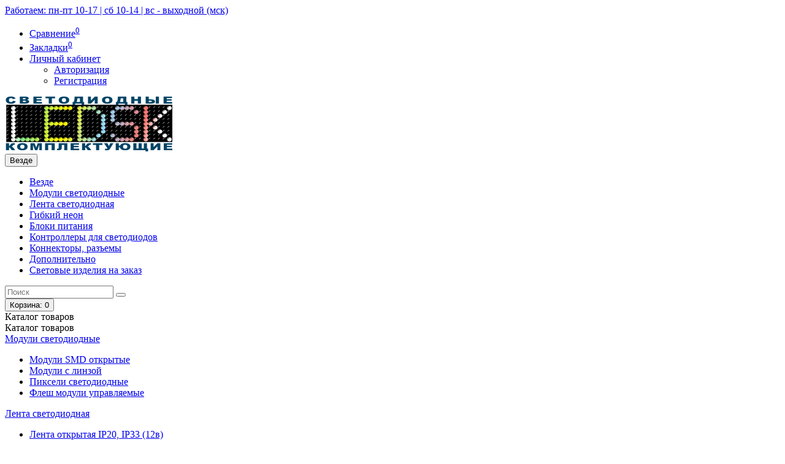

--- FILE ---
content_type: text/html; charset=utf-8
request_url: https://ledsk.ru/2-led-5050-35-mini-modul-smd-zelenyj
body_size: 15438
content:
<!DOCTYPE html>
<!--[if IE]><![endif]-->
<!--[if IE 8 ]><html dir="ltr" lang="ru" class="iexpl"><![endif]-->
<!--[if IE 9 ]><html dir="ltr" lang="ru" class="iexpl"><![endif]-->
<!--[if (gt IE 9)|!(IE)]><!-->
<html dir="ltr" lang="ru" class="product-product-69 opacity_minus">
<!--<![endif]-->
<head>
<meta charset="UTF-8" />
<meta name="viewport" content="width=device-width, initial-scale=1">
<meta http-equiv="X-UA-Compatible" content="IE=edge">
<title>Светодиодные модули SMD 5050*2 зеленые (35мм) купить</title>
<base href="https://ledsk.ru/" />
 
<meta name="description" content="Линейный диодный модуль для рекламы, яркий зеленый светодиодный модуль led 2*5050" />
 
 
<meta name="keywords" content= "светодиодный модуль" />
 
<meta property="og:title" content="Светодиодные модули SMD 5050*2 зеленые (35мм) купить" />
<meta property="og:type" content="website" />
<meta property="og:url" content="https://ledsk.ru/2-led-5050-35-mini-modul-smd-zelenyj" />
<meta property="og:image" content="https://ledsk.ru/image/catalog/led-logo.png" />
<meta property="og:site_name" content="Ledsk.ru" />
 
	<link href="catalog/view/javascript/bootstrap/css/bootstrap.min.css" rel="stylesheet" media="screen" />
	<link href="catalog/view/javascript/revolution/font-awesome/css/font-awesome.min.css" rel="stylesheet" type="text/css" />
	<link href="catalog/view/theme/revolution/stylesheet/stylesheet.css" rel="stylesheet">
	 
	<link href="catalog/view/javascript/revolution/nprogress.css" rel="stylesheet">
	 
	<link href="catalog/view/javascript/revolution/jasny-bootstrap.min.css" rel="stylesheet">
	<link href="catalog/view/javascript/revolution/magnific-popup.css" rel="stylesheet" media="screen" />
	<link href="catalog/view/javascript/revolution/owl-carousel/owl.carousel.css" type="text/css" rel="stylesheet" media="screen">
	 
	<link href="catalog/view/theme/revolution/stylesheet/stylesheet_change.css" rel="stylesheet">
 
 
<link href="catalog/view/javascript/revolution/cloud-zoom/cloud-zoom.css" type="text/css" rel="stylesheet" media="screen" />
 
<link href="catalog/view/javascript/jquery/magnific/magnific-popup.css" type="text/css" rel="stylesheet" media="screen" />
 
<link href="catalog/view/javascript/jquery/datetimepicker/bootstrap-datetimepicker.min.css" type="text/css" rel="stylesheet" media="screen" />
 
<link href="catalog/view/theme/default/stylesheet/sdek.css" type="text/css" rel="stylesheet" media="screen" />
 
<script src="catalog/view/javascript/jquery/jquery-2.1.1.min.js"></script>
<script src="catalog/view/javascript/jquery/owl-carousel/owl.carousel.min.js"></script>
 
<link href="https://ledsk.ru/2-led-5050-35-mini-modul-smd-zelenyj" rel="canonical" />
 
<link href="https://ledsk.ru/image/catalog/led-ico.png" rel="icon" />
 
 
<script src="catalog/view/javascript/revolution/cloud-zoom/cloud-zoom.1.0.2.js"></script>
 
<script src="catalog/view/javascript/jquery/magnific/jquery.magnific-popup.min.js"></script>
 
<script src="catalog/view/javascript/jquery/datetimepicker/moment/moment.min.js"></script>
 
<script src="catalog/view/javascript/jquery/datetimepicker/moment/moment-with-locales.min.js"></script>
 
<script src="catalog/view/javascript/jquery/datetimepicker/bootstrap-datetimepicker.min.js"></script>
 
<script src="catalog/view/javascript/boxberry.js"></script>
 
<script src="https://points.boxberry.de/js/boxberry.js"></script>
 
<script src="//api-maps.yandex.ru/2.1/?lang=ru_RU&ns=cdekymap"></script>
 
<script src="catalog/view/javascript/sdek.js"></script>
 
<script src="catalog/view/javascript/revolution/ajax_search.js"></script>
 
<script src="catalog/view/javascript/revolution/aim.js"></script>
 
<script src="catalog/view/javascript/revolution/amazoncategory.js"></script>
 
<script><!--
function max_height_div(div){var maxheight = 0;$(div).each(function(){$(this).removeAttr('style');if($(this).height() > maxheight){maxheight = $(this).height();}});$(div).height(maxheight);}
//--></script>
 
 
 

           
          <!-- Yandex.Metrica counters -->
                    <script type="text/javascript">
            window.dataLayer = window.dataLayer || [];
          </script>
          <script type="text/javascript">
            (function(m,e,t,r,i,k,a){m[i]=m[i]||function(){(m[i].a=m[i].a||[]).push(arguments)};
            m[i].l=1*new Date();k=e.createElement(t),a=e.getElementsByTagName(t)[0],k.async=1,k.src=r,a.parentNode.insertBefore(k,a)})
            (window, document, "script", "https://mc.yandex.ru/metrika/tag.js", "ym");

                        ym(297740644, "init", {
              clickmap:true,
              trackLinks:true,
              accurateTrackBounce:true,
              webvisor:true,
              ecommerce:"dataLayer",
              params: { __ym: {"ymCmsPlugin": { "cms": "opencart", "cmsVersion":"3.0", "pluginVersion":"1.1.8"}}}
            });
                      </script>
          <noscript>
            <div>
                            <img src="https://mc.yandex.ru/watch/297740644" style="position:absolute; left:-9999px;" alt="" />
                          </div>
          </noscript>
                    <!-- /Yandex.Metrica counters -->
                  
</head>
<body>
<div class="all_content_mmenu">
  
 
	<div itemscope itemtype="http://schema.org/Organization" style="display:none;">
		<meta itemprop="name" content="Ledsk.ru" />
		<link itemprop="url" href="https://ledsk.ru/2-led-5050-35-mini-modul-smd-zelenyj" />
		<link itemprop="logo" href="https://ledsk.ru/image/catalog/led-logo.png" />
		 
			<meta itemprop="description" content="Линейный диодный модуль для рекламы, яркий зеленый светодиодный модуль led 2*5050" />
		 
		 
		 
		<meta itemprop="email" content="info@ledsk.ru" />	
		 
	</div>
 
 
<div id="pagefader"></div>
 
<div id="pagefader2"></div>
 
 
<header>
	 
	<div id="top">
		<div class="container">
			 
			 
				 
				<div class="top-links hidden-xs verh nav pull-left text-center">
					 
					 
						 
							<a href="/article-kontakty">Работаем:  пн-пт 10-17 | сб 10-14 | вс - выходной (мск)</a>
						 
					 
					 
					<span class="foroppro" style="display:none;"></span>
				</div>
			 
			 
				<div class="top-links verh nav pull-right ">
					<ul class="list-inline">
						 
						 
						<li><a href="https://ledsk.ru/compare-products" class="dropdown-toggle"><span id="compare-total"><i class="fa fa-bar-chart"></i><span class="hidden-xs hidden-sm">Сравнение</span><sup>0</sup></span></a></li> 
						<li><a href="https://ledsk.ru/wishlist" class="dropdown-toggle"><span id="wishlist-total"><i class="fa fa-heart"></i><span class="hidden-xs hidden-sm">Закладки</span><sup>0</sup></span></a></li> 
						 
							<li class="dropdown "><a href="https://ledsk.ru/my_account" title="Личный кабинет" class="dropdown-toggle" data-toggle="dropdown"><i class="fa fa-user"></i> <span class="hidden-xs hidden-sm">Личный кабинет</span><i class="fa fa-chevron-down strdown"></i></a>
								<ul class="dropdown-menu dropdown-menu-right">
								 
									 
										<li><a href="javascript:void(0);" onclick="get_revpopup_login();">Авторизация</a></li>
									 
									<li><a href="https://ledsk.ru/index.php?route=account/simpleregister">Регистрация</a></li>
								 
								</ul>
							</li>
						 
					</ul>
				</div>
			 
		</div>
	</div>
	 
	<div id="top2">
	  <div class="container">
		<div class="row">
		<div class="col-xs-12 col-sm-6 col-md-3">
			<div id="logo">
			   
				 
				  <a href="https://ledsk.ru"><img src="https://ledsk.ru/image/catalog/led-logo.png" title="Ledsk.ru" alt="Ledsk.ru" class="img-responsive" /></a>
				 
			   
			</div>
		</div>
		 
		<div class="hidden-xs hidden-sm bigsearch  col-xs-12 col-sm-7 col-md-7 col-lg-7">
			 
				 
	<div class="search input-group">	
		<div class="change_category input-group-btn">
			<button type="button" class="change_category_button btn btn-default btn-lg dropdown-toggle" data-toggle="dropdown">
				        				<span class="category-name">Везде</span><i class="fa fa-chevron-down"></i>
			</button>
			<ul class="dropdown-menu catsearch">
				<li><a href="#" onclick="return false;" class="0">Везде</a></li>
				 
				<li><a href="#" onclick="return false;" class="20">Модули светодиодные</a></li>
				 
				<li><a href="#" onclick="return false;" class="18">Лента светодиодная</a></li>
				 
				<li><a href="#" onclick="return false;" class="74">Гибкий неон</a></li>
				 
				<li><a href="#" onclick="return false;" class="17">Блоки питания</a></li>
				 
				<li><a href="#" onclick="return false;" class="25">Контроллеры для светодиодов</a></li>
				 
				<li><a href="#" onclick="return false;" class="67">Коннекторы, разъемы</a></li>
				 
				<li><a href="#" onclick="return false;" class="34">Дополнительно</a></li>
				 
				<li><a href="#" onclick="return false;" class="72">Световые изделия на заказ</a></li>
				 
			</ul>
			<input class="selected_category" type="hidden" name="category_id" value="0" />
		</div>
		<input type="text" name="search" value="" placeholder="Поиск" class="form-control input-lg" />
		<span class="search_button input-group-btn">
			<button type="button" class="search-button btn btn-default btn-lg search_button">
				<i class="fa fa-search"></i>
			</button>
		</span>
	</div>
	<script><!--
	$('.search a').click(function(){
		$(".selected_category").val($(this).attr('class'));
		$('.change_category_button').html('<span class="category-name">' + $(this).html() + '</span><i class="fa fa-chevron-down"></i>');
	});
	//--></script>
 
			 
		</div>
		 
		 
		 
			 
			<div class="cartintop2 col-sm-2 col-md-2 hidden-xs hidden-sm">
				<div id="cart" class="btn-group show-on-hover w100 ">
	 
		<button class="cart" onclick="get_revpopup_cart('', 'show_cart', '');">
			<span id="cart-total"><i class="fa fa-shopping-basket"></i><span class="hidden-xs hidden-md">Корзина</span>: 0</span>
		</button>
	 
	 
</div>
<script><!--
 
function masked(element, status) {
	if (status == true) {
		$('<div/>')
		.attr({ 'class':'masked' })
		.prependTo(element);
		$('<div class="masked_loading" />').insertAfter($('.masked'));
	} else {
		$('.masked').remove();
		$('.masked_loading').remove();
	}
}
function cart_update() {
return;
}
function update_cart_manual(val, product_id, minimumvalue, maximumvalue) {
	val.value = val.value.replace(/[^\d,]/g, '');
	input_val = $('#cart input.plus-minus.cartid_'+product_id);
	quantity = parseInt(input_val.val());
	if (quantity <= minimumvalue) {
		input_val.val(minimumvalue);
		return;
	}
	 
		if (quantity > maximumvalue) {
			input_val.val(maximumvalue);
			return;
		}
	 
	cart.update(product_id, input_val.val());
	cart_update();
}
function validate_pole_cart(val, product_id, znak, minimumvalue, maximumvalue) {
	val.value = val.value.replace(/[^\d,]/g, '');
	if (val.value == '') val.value = minimumvalue;
	input_val = $('#cart input.plus-minus.cartid_'+product_id);
	quantity = parseInt(input_val.val());
	 
		if (znak=='+' && input_val.val() < maximumvalue) input_val.val(quantity+1);
		else if (znak=='-' && input_val.val() > minimumvalue) input_val.val(quantity-1);
		else if (znak=='=' && input_val.val() < maximumvalue && input_val.val() < maximumvalue) input_val.val(input_val.val());
		if (quantity < 1 || quantity < minimumvalue) {
			input_val.val(minimumvalue);
			val.value = minimumvalue;
		} else if (quantity > maximumvalue) {
			input_val.val(maximumvalue);
			val.value = maximumvalue;
		}
	 
	cart.update(product_id, input_val.val());
	cart_update();
}
//--></script> 
			</div>
			 
				 
		</div>
	  </div>
	</div>  
	 
	<div id="top3" class="clearfix ">
		<div class="container">
			<div class="row image_in_ico_row">
				 
				<div class="col-xs-6 col-md-3">
					<div id="menu2_button" >
<div class="box-heading hidden-md hidden-lg" data-toggle="offcanvas" data-target=".navmenu.mobcats" data-canvas="body"><i class="fa fa-bars"></i>Каталог<span class="hidden-xs"> товаров</span><span class="icorightmenu"><i class="fa fa-chevron-down"></i></span></div>
 
<div class="box-heading hidden-xs hidden-sm" onclick="return false;"><i class="fa fa-bars"></i>Каталог<span class="hidden-xs"> товаров</span><span class="icorightmenu"><i class="fa fa-chevron-down"></i></span></div>
<div class="box-content am hidden-xs hidden-sm">
<div id="menu2" >
<div class="podmenu2"></div>
<div class="catalog_list catalog_list_popup catalog_as_popup">
 
 
	 
		<div class="revlevel_1 hasChildren closed menu2categories">
			 
				<div class="title with-child">
				<a href="https://ledsk.ru/moduli-svetodiodnye">
				 <i class="am_category_icon fa none hidden"></i> Модули светодиодные 
				<span class="arrow-btn"><i class="fa fa-angle-right"></i></span>
				</a>
				</div>
			 
				
			<div class="childrenList">
									  				 
				<div class="child-box box-col-1">
				 
					<ul class="ul_block20 col-1">
					 
						<li class="glavli"><a href="https://ledsk.ru/moduli-svetodiodnye/modul-smd-otkrytyj"> <i class="am_category_icon fa none hidden"></i> Модули SMD открытые</a>
							 
						</li>
					 
						<li class="glavli"><a href="https://ledsk.ru/moduli-svetodiodnye/modul-s-linzoj"> <i class="am_category_icon fa none hidden"></i> Модули с линзой</a>
							 
						</li>
					 
						<li class="glavli"><a href="https://ledsk.ru/moduli-svetodiodnye/piksel-svetodiodnyj"> <i class="am_category_icon fa none hidden"></i> Пиксели светодиодные</a>
							 
						</li>
					 
						<li class="glavli"><a href="https://ledsk.ru/moduli-svetodiodnye/flesh-moduli-svetodiodnye"> <i class="am_category_icon fa none hidden"></i> Флеш модули управляемые</a>
							 
						</li>
					 	 
					</ul>
				  
				 
				</div>
			</div>
			  
		</div>		
	 
		<div class="revlevel_1 hasChildren closed menu2categories">
			 
				<div class="title with-child">
				<a href="https://ledsk.ru/lenta-svetodiodnaya">
				 <i class="am_category_icon fa none hidden"></i> Лента светодиодная 
				<span class="arrow-btn"><i class="fa fa-angle-right"></i></span>
				</a>
				</div>
			 
				
			<div class="childrenList">
									  				 
				<div class="child-box box-col-1">
				 
					<ul class="ul_block18 col-1">
					 
						<li class="glavli"><a href="https://ledsk.ru/lenta-svetodiodnaya/lenta-otkrytaya-ip20-ip33-12v"> <i class="am_category_icon fa none hidden"></i> Лента открытая IP20, IP33 (12в)</a>
							 
						</li>
					 
						<li class="glavli"><a href="https://ledsk.ru/lenta-svetodiodnaya/lenta-germetichnaya-ip65-ip68-12v"> <i class="am_category_icon fa none hidden"></i> Лента герметичная IP65, IP66, IP68 (12в)</a>
							 
						</li>
					 
						<li class="glavli"><a href="https://ledsk.ru/lenta-svetodiodnaya/lenta-svetodiodnaya-220v-aksessuary"> <i class="am_category_icon fa none hidden"></i> Лента светодиодная 220в, аксессуары</a>
							 
						</li>
					 	 
					</ul>
				  
				 
				</div>
			</div>
			  
		</div>		
	 
		<div class="revlevel_1 hasChildren closed menu2categories">
			 
				<div class="title">
				<a href="https://ledsk.ru/gibkij-neon"> <i class="am_category_icon fa none hidden"></i> Гибкий неон</a>
				</div>
			 
			  
		</div>		
	 
		<div class="revlevel_1 hasChildren closed menu2categories">
			 
				<div class="title with-child">
				<a href="https://ledsk.ru/bloki-pitaniya">
				 <i class="am_category_icon fa none hidden"></i> Блоки питания 
				<span class="arrow-btn"><i class="fa fa-angle-right"></i></span>
				</a>
				</div>
			 
				
			<div class="childrenList">
									  				 
				<div class="child-box box-col-1">
				 
					<ul class="ul_block17 col-1">
					 
						<li class="glavli"><a href="https://ledsk.ru/bloki-pitaniya/blok-pitaniya-12-volt-ip20"> <i class="am_category_icon fa none hidden"></i> Блок питания 12 вольт (IP20)</a>
							 
						</li>
					 
						<li class="glavli"><a href="https://ledsk.ru/bloki-pitaniya/blok-pitaniya-12-volt-ip44-ip68"> <i class="am_category_icon fa none hidden"></i> Блок питания 12 вольт (IP44-IP68)</a>
							 
						</li>
					 
						<li class="glavli"><a href="https://ledsk.ru/bloki-pitaniya/blok-pitaniya-24-volt-ip20"> <i class="am_category_icon fa none hidden"></i> Блок питания 24 вольт (IP20)</a>
							 
						</li>
					 
						<li class="glavli"><a href="https://ledsk.ru/bloki-pitaniya/blok-pitaniya-5-volt-ip20"> <i class="am_category_icon fa none hidden"></i> Блок питания 5 вольт (IP20)</a>
							 
						</li>
					 
						<li class="glavli"><a href="https://ledsk.ru/bloki-pitaniya/blok-pitaniya-5-volt-ip44-ip68"> <i class="am_category_icon fa none hidden"></i> Блок питания 5 вольт (IP44-IP68)</a>
							 
						</li>
					 	 
					</ul>
				  
				 
				</div>
			</div>
			  
		</div>		
	 
		<div class="revlevel_1 hasChildren closed menu2categories">
			 
				<div class="title with-child">
				<a href="https://ledsk.ru/kontrollery-dlya-svetodiodov">
				 <i class="am_category_icon fa none hidden"></i> Контроллеры для светодиодов 
				<span class="arrow-btn"><i class="fa fa-angle-right"></i></span>
				</a>
				</div>
			 
				
			<div class="childrenList">
									  				 
				<div class="child-box box-col-1">
				 
					<ul class="ul_block25 col-1">
					 
						<li class="glavli"><a href="https://ledsk.ru/kontrollery-dlya-svetodiodov/rgb-kontroller-usilitel-5-24v"> <i class="am_category_icon fa none hidden"></i> RGB контроллер, усилитель (5-24в)</a>
							 
						</li>
					 
						<li class="glavli"><a href="https://ledsk.ru/kontrollery-dlya-svetodiodov/spi-dmx-512-kontroller-5-24v"> <i class="am_category_icon fa none hidden"></i> SPI, DMX-512 контроллер (5-24в)</a>
							 
						</li>
					 
						<li class="glavli"><a href="https://ledsk.ru/kontrollery-dlya-svetodiodov/odnokanalnyj-kontroller-5-24v"> <i class="am_category_icon fa none hidden"></i> Одноканальный контроллер (5-24в)</a>
							 
						</li>
					 
						<li class="glavli"><a href="https://ledsk.ru/kontrollery-dlya-svetodiodov/kontroller-220v"> <i class="am_category_icon fa none hidden"></i> Контроллер 220в</a>
							 
						</li>
					 	 
					</ul>
				  
				 
				</div>
			</div>
			  
		</div>		
	 
		<div class="revlevel_1 hasChildren closed menu2categories">
			 
				<div class="title">
				<a href="https://ledsk.ru/konnektory-razemy-5-24v"> <i class="am_category_icon fa none hidden"></i> Коннекторы, разъемы</a>
				</div>
			 
			  
		</div>		
	 
		<div class="revlevel_1 hasChildren closed menu2categories">
			 
				<div class="title with-child">
				<a href="https://ledsk.ru/dopolnitelno">
				 <i class="am_category_icon fa none hidden"></i> Дополнительно 
				<span class="arrow-btn"><i class="fa fa-angle-right"></i></span>
				</a>
				</div>
			 
				
			<div class="childrenList">
									  				 
				<div class="child-box box-col-1">
				 
					<ul class="ul_block34 col-1">
					 
						<li class="glavli"><a href="https://ledsk.ru/dopolnitelno/instrumenty"> <i class="am_category_icon fa none hidden"></i> Инструменты</a>
							 
						</li>
					 
						<li class="glavli"><a href="https://ledsk.ru/dopolnitelno/klej-ochistiteli"> <i class="am_category_icon fa none hidden"></i> Клей, очистители</a>
							 
						</li>
					 
						<li class="glavli"><a href="https://ledsk.ru/dopolnitelno/montazhnyye-i-krepezhnyye-materialy"> <i class="am_category_icon fa none hidden"></i> Монтажные и крепежные материалы</a>
							 
						</li>
					 
						<li class="glavli"><a href="https://ledsk.ru/dopolnitelno/plenka-dlya-applikacii"> <i class="am_category_icon fa none hidden"></i> Пленка для аппликации</a>
							 
						</li>
					 
						<li class="glavli"><a href="https://ledsk.ru/dopolnitelno/plenka-svetootrazhayushchaya"> <i class="am_category_icon fa none hidden"></i> Пленка световозвращающая</a>
							 
						</li>
					 
						<li class="glavli"><a href="https://ledsk.ru/dopolnitelno/plenka-montazhnaya"> <i class="am_category_icon fa none hidden"></i> Пленка монтажная</a>
							 
						</li>
					 	 
					</ul>
				  
				 
				</div>
			</div>
			  
		</div>		
	 
		<div class="revlevel_1 hasChildren closed menu2categories">
			 
				<div class="title">
				<a href="https://ledsk.ru/svetovye-izdeliya-na-zakaz"> <i class="am_category_icon fa none hidden"></i> Световые изделия на заказ</a>
				</div>
			 
			  
		</div>		
	  
  
 
 
 
</div>
</div>
</div>
 
</div>
 
<script><!--
var defaults = {
	columns: 4,
	classname: 'column',
	min: 1
};
$.fn.autocolumnlist = function(params){        
	var options = $.extend({}, defaults, params);        
	return this.each(function() {        
		var els = $(this).find('li.glavli');
		var dimension = els.size();
		if (dimension > 0) {
			var elCol = Math.ceil(dimension/options.columns);
			if (elCol < options.min) {
				elCol = options.min;
			}
			var start = 0;
			var end = elCol;
			for (i=0; i<options.columns; i++) {
				if ((i + 1) == options.columns) {
					els.slice(start, end).wrapAll('<div class="'+options.classname+' last" />');
				} else {
						els.slice(start, end).wrapAll('<div class="'+options.classname+'" />');
				}
				start = start+elCol;
				end = end+elCol;
			}
	   }
	});
};
 
 
 
	function autocol_cats(cat_id, cat_col) {
		$('.ul_block'+cat_id).autocolumnlist({  
			columns: cat_col,
			min: 1
		});
	}
	 
		autocol_cats(20, 1);
	 
		autocol_cats(18, 1);
	 
		autocol_cats(74, 1);
	 
		autocol_cats(17, 1);
	 
		autocol_cats(25, 1);
	 
		autocol_cats(67, 1);
	 
		autocol_cats(34, 1);
	 
		autocol_cats(72, 1);
	 
 
 
 
 
 
 
 
//--></script>
  
				</div>
				 
				<div class="top-links nav norazmivcont hidden-xs hidden-sm col-md-9">
					<ul class="list-inline">
						 
						 
					</ul>
					 
					 
				</div>
				 
				 
				<div class="col-xs-6 hidden-md hidden-lg">
					<div id="cart" class="btn-group show-on-hover w100 ">
	 
		<button class="cart" onclick="get_revpopup_cart('', 'show_cart', '');">
			<span id="cart-total"><i class="fa fa-shopping-basket"></i><span class="hidden-xs hidden-md">Корзина</span>: 0</span>
		</button>
	 
	 
</div>
<script><!--
 
function masked(element, status) {
	if (status == true) {
		$('<div/>')
		.attr({ 'class':'masked' })
		.prependTo(element);
		$('<div class="masked_loading" />').insertAfter($('.masked'));
	} else {
		$('.masked').remove();
		$('.masked_loading').remove();
	}
}
function cart_update() {
return;
}
function update_cart_manual(val, product_id, minimumvalue, maximumvalue) {
	val.value = val.value.replace(/[^\d,]/g, '');
	input_val = $('#cart input.plus-minus.cartid_'+product_id);
	quantity = parseInt(input_val.val());
	if (quantity <= minimumvalue) {
		input_val.val(minimumvalue);
		return;
	}
	 
		if (quantity > maximumvalue) {
			input_val.val(maximumvalue);
			return;
		}
	 
	cart.update(product_id, input_val.val());
	cart_update();
}
function validate_pole_cart(val, product_id, znak, minimumvalue, maximumvalue) {
	val.value = val.value.replace(/[^\d,]/g, '');
	if (val.value == '') val.value = minimumvalue;
	input_val = $('#cart input.plus-minus.cartid_'+product_id);
	quantity = parseInt(input_val.val());
	 
		if (znak=='+' && input_val.val() < maximumvalue) input_val.val(quantity+1);
		else if (znak=='-' && input_val.val() > minimumvalue) input_val.val(quantity-1);
		else if (znak=='=' && input_val.val() < maximumvalue && input_val.val() < maximumvalue) input_val.val(input_val.val());
		if (quantity < 1 || quantity < minimumvalue) {
			input_val.val(minimumvalue);
			val.value = minimumvalue;
		} else if (quantity > maximumvalue) {
			input_val.val(maximumvalue);
			val.value = maximumvalue;
		}
	 
	cart.update(product_id, input_val.val());
	cart_update();
}
//--></script> 
				</div>		
			</div>
		</div>
	</div>
</header>
 
<div id="all_document">
 
<section class="main-content"> 
<div class="container">
<div itemscope itemtype="http://schema.org/BreadcrumbList" style="display:none;">
  
<div itemprop="itemListElement" itemscope itemtype="http://schema.org/ListItem">
<link itemprop="item" href="https://ledsk.ru">
<meta itemprop="name" content="Главная" />
<meta itemprop="position" content="1" />
</div>
  
<div itemprop="itemListElement" itemscope itemtype="http://schema.org/ListItem">
<link itemprop="item" href="https://ledsk.ru/moduli-svetodiodnye">
<meta itemprop="name" content="Модули светодиодные" />
<meta itemprop="position" content="2" />
</div>
  
<div itemprop="itemListElement" itemscope itemtype="http://schema.org/ListItem">
<link itemprop="item" href="https://ledsk.ru/moduli-svetodiodnye/modul-smd-otkrytyj">
<meta itemprop="name" content="Модули SMD открытые" />
<meta itemprop="position" content="3" />
</div>
  
<div itemprop="itemListElement" itemscope itemtype="http://schema.org/ListItem">
<link itemprop="item" href="https://ledsk.ru/2-led-5050-35-mini-modul-smd-zelenyj">
<meta itemprop="name" content="2 led 5050-35 мини модуль SMD зеленый" />
<meta itemprop="position" content="4" />
</div>
  
</div>
<ul class="breadcrumb"><li class="br_ellipses" style="display: none;">...</li>
 
<li><a href="https://ledsk.ru">Главная</a></li> 
 
<li><a href="https://ledsk.ru/moduli-svetodiodnye">Модули светодиодные</a></li> 
 
<li><a href="https://ledsk.ru/moduli-svetodiodnye/modul-smd-otkrytyj">Модули SMD открытые</a></li> 
 
 
 
 
<li><span class="inbreadcrumb">Светодиодный мини модуль зеленый 2*5050 SMD</span></li>
 
</ul>
  <div class="row"> 
     
           
    <div id="content" class="col-sm-12"> 
      <div class="row" itemscope itemtype="http://schema.org/Product">
		<meta itemprop="name" content="Светодиодный мини модуль зеленый 2*5050 SMD" />
		<meta itemprop="category" content="0" />
         
         
         
        <div class="col-sm-12 col-md-5 product_informationss">
			 
				<div class="thumbnails">
				 
					<div class="main_img_box">
					 
						<div id="imageWrap" class="image">
							<a class="main-image" id='zoom1' href="https://ledsk.ru/image/cache/catalog/led/modul/2led-5050-35-g-600x450.jpg" title="Светодиодный мини модуль зеленый 2*5050 SMD"><img id="mainImage" class="img-responsive" src="https://ledsk.ru/image/cache/catalog/led/modul/2led-5050-35-g-400x300.jpg" title="Светодиодный мини модуль зеленый 2*5050 SMD" alt="Светодиодный мини модуль зеленый 2*5050 SMD" itemprop="image" />
								 
									<div class="stiker_panel">
										 
											 
												 
											 
										 
										 
										 
										 
										 
										 
										 
										 
										 
									</div>
								 
							</a>
						</div>
					 
					</div>
				 
				 
				</div>
			 
        </div>
		 
         
         
        <div class="col-sm-12 col-md-7 product_informationss">
			 
				<span class="pr_h1_block"><h1 class="inbreadcrumb">Светодиодный мини модуль зеленый 2*5050 SMD</h1></span>
			 
			<meta itemprop="mpn" content="01282">
			 
			 
            <ul class="list-unstyled">
			 
			 
				 
					<li class="dotted-line"><div class="dotted-line_left"><span class="dotted-line_title">Производитель:</span><div class="dotted-line_line"></div></div><div class="dotted-line_right"><a href="https://ledsk.ru/nobrand"><span itemprop="brand">NoBrand</span></a></div></li>
				 
			 
			 
				 
					<li class="dotted-line"><div class="dotted-line_left"><span class="dotted-line_title">Код товара:</span><div class="dotted-line_line"></div></div><div class="dotted-line_right"><span class="pr_model" itemprop="model">01282</span></div></li>
				 
			 
			 
			 
				<li class="hidden pr_quantity">39</li>
			 
			 
			 
			 
			
			 
				 
						 
								  
								<li class="dotted-line" itemprop="additionalProperty" itemscope itemtype="http://schema.org/PropertyValue"><div class="dotted-line_left"><span class="dotted-line_title" itemprop="name">Цвет свечения:</span><div class="dotted-line_line"></div></div><div class="dotted-line_right" itemprop="value">зеленый</div></li>
							 
						 
								  
								<li class="dotted-line" itemprop="additionalProperty" itemscope itemtype="http://schema.org/PropertyValue"><div class="dotted-line_left"><span class="dotted-line_title" itemprop="name">Тип светодиодов:</span><div class="dotted-line_line"></div></div><div class="dotted-line_right" itemprop="value">SMD 5050</div></li>
							 
						 
								  
								<li class="dotted-line" itemprop="additionalProperty" itemscope itemtype="http://schema.org/PropertyValue"><div class="dotted-line_left"><span class="dotted-line_title" itemprop="name">Мощность, Вт:</span><div class="dotted-line_line"></div></div><div class="dotted-line_right" itemprop="value">0.44</div></li>
							 
						 
								  
								<li class="dotted-line" itemprop="additionalProperty" itemscope itemtype="http://schema.org/PropertyValue"><div class="dotted-line_left"><span class="dotted-line_title" itemprop="name">Степень защиты IP:</span><div class="dotted-line_line"></div></div><div class="dotted-line_right" itemprop="value">IP65</div></li>
							 
						 
								  
								<li class="dotted-line" itemprop="additionalProperty" itemscope itemtype="http://schema.org/PropertyValue"><div class="dotted-line_left"><span class="dotted-line_title" itemprop="name">Количество светодиодов, шт:</span><div class="dotted-line_line"></div></div><div class="dotted-line_right" itemprop="value">2</div></li>
							 
						 
								  
								<li class="dotted-line" itemprop="additionalProperty" itemscope itemtype="http://schema.org/PropertyValue"><div class="dotted-line_left"><span class="dotted-line_title" itemprop="name">Длина модуля, мм:</span><div class="dotted-line_line"></div></div><div class="dotted-line_right" itemprop="value">35</div></li>
							 
						 
								  
								<li class="dotted-line" itemprop="additionalProperty" itemscope itemtype="http://schema.org/PropertyValue"><div class="dotted-line_left"><span class="dotted-line_title" itemprop="name">Макс. шаг установки, мм:</span><div class="dotted-line_line"></div></div><div class="dotted-line_right" itemprop="value">150</div></li>
							 
						 
								  
								<li class="dotted-line" itemprop="additionalProperty" itemscope itemtype="http://schema.org/PropertyValue"><div class="dotted-line_left"><span class="dotted-line_title" itemprop="name">Угол свечения, град:</span><div class="dotted-line_line"></div></div><div class="dotted-line_right" itemprop="value">120</div></li>
							 
						 
								  
								<li class="dotted-line" itemprop="additionalProperty" itemscope itemtype="http://schema.org/PropertyValue"><div class="dotted-line_left"><span class="dotted-line_title" itemprop="name">Рабочее напряжение, В:</span><div class="dotted-line_line"></div></div><div class="dotted-line_right" itemprop="value">12</div></li>
							 
						 
								  
								<li class="dotted-line" itemprop="additionalProperty" itemscope itemtype="http://schema.org/PropertyValue"><div class="dotted-line_left"><span class="dotted-line_title" itemprop="name">Страна производства:</span><div class="dotted-line_line"></div></div><div class="dotted-line_right" itemprop="value">Китай</div></li>
							 
						 
								  
								<li class="dotted-line" itemprop="additionalProperty" itemscope itemtype="http://schema.org/PropertyValue"><div class="dotted-line_left"><span class="dotted-line_title" itemprop="name">Тип:</span><div class="dotted-line_line"></div></div><div class="dotted-line_right" itemprop="value">светодиодный модуль</div></li>
							 
						 
				 
			 
            </ul>
			 
		    <div class="well well-sm product-info product_informationss">
			             
			 
             
            <div class="form-group">
				 
				 
				  <div class="list-unstyled" itemprop="offers" itemscope itemtype="http://schema.org/Offer">
					<link itemprop="url" href="https://ledsk.ru/2-led-5050-35-mini-modul-smd-zelenyj">
					 
						<meta itemprop="priceValidUntil" content="2026-03-02">
										<span class="prq_title hidden-xs">Стоимость:</span>
					 
					<span class="update_price">18.00 ₽</span>
					<span class="update_special dnone"></span>
					<meta itemprop="price" content="18">
					 
					 
					<link itemprop="availability" href="http://schema.org/InStock" />
					<meta itemprop="priceCurrency" content="RUB">
				  </div>
				 
				 
				<div class="nalich">
						
					 
						<span class="text-success bg-success"><i class="fa fa-check" aria-hidden="true"></i> Есть в наличии</span> 
					 
				</div>
			</div>
			 
			 
			 
			 
				 
					<div class="form-group pokupka">
						 
							 
								<div class="pop_left">
									<label class="control-label prq_title hidden-xs">Количество:</label>
									<div class="number">
										<div class="frame-change-count">
											<div class="btn-plus">
												<button type="button" onclick="validate_pole(this,69,'+',1,39);">+</button>
											</div>
											<div class="btn-minus">
												<button type="button" onclick="validate_pole(this,69,'-',1,39);">-</button>
											</div>
										</div>
										<input type="text" name="quantity" class="plus-minus" disabled value="1" onchange="validate_pole(this,69,'=',1,39);" onkeyup="validate_pole(this,69,'=',1,39);">
									</div>
									<button type="button" id="button-cart" onclick="get_revpopup_cart(69,'product',get_revpopup_cart_quantity('69'));" data-loading-text="Загрузка..." class="btn btn-primary btn-lg"><i class="fa fa-shopping-basket"></i>Купить</button>
								</div>
							 
						 
						 
							<div class="pop_right ">
							 
								<a class="pop_ico" onclick="get_revpopup_purchase('69');"><i class='fa fa-border fa-gavel'></i><span class="hidden-xs hidden-md">Купить в 1 клик</span></a>
							 
							 
								<a class=" wishlist pjid_69" data-toggle="tooltip" onclick="wishlist.add('69');" title="В закладки"><i class="fa fa-border fa-heart"></i></a>
							 
							 
								<a class=" compare pjid_69" data-toggle="tooltip" onclick="compare.add('69', 'Модули светодиодные');" title="В сравнение"><i class="fa fa-border fa-bar-chart-o"></i></a>
							 
							</div>
						 
						 
					</div>
				 
			 
			</div>
			 
        </div>
		<div style="height: 20px; width: 100%; clear: both;"></div>
		<div class="col-sm-12 mb20">
		 
			<ul class="nav nav-tabs">
				 
				<li class="active"><a href="#tab-description" data-toggle="tab">Описание</a></li>
				 
				 
				 
				 
				<li><a href="#tab-answers" data-toggle="tab">Вопрос - Ответ <sup>0</sup></a></li>
				 
				 
				 
				 
			</ul>		  
			<div class="tab-content">
				<div class="tab-pane active" id="tab-description" itemprop="description"><p>Мини светодиодный модуль зеленого свечения для установки в изделия с ограниченным объемом. Двухсторонняя клейкая лента с обратной стороны. Габариты 35х10х8мм, 25шт цепочка. Гарантия 2 года.</p></div>
				 
				 

						
				 
				 
					<div class="tab-pane" id="tab-answers">
						<div id="answers">
							 
							<p>Пока не было вопросов.</p>
							 
						</div>
						<div class="form-group required mb0 mt12">
							<div class="well well-sm otz">
								<div class="text-right">
									<a class="btn btn-primary" id="open-answers-box"><i class="fa fa-comment-o" aria-hidden="true"></i>Задать вопрос</a>
								</div>						
								<div class="row" id="post-answers-box" style="display:none;">
									<div class="col-md-12">
										<form class="form-answers form-horizontal">
											<div class="form-group required">
												<label class="col-sm-2 control-label" for="input-name-2">Имя</label>
												<div class="col-sm-10">
													<input type="text" name="name_answer" value="" id="input-name-2" class="form-control" />
												</div>
											</div>
											<div class="form-group required">
												<label class="col-sm-2 control-label" for="input-answer">Вопрос</label>
												<div class="col-sm-10">
													<textarea name="text_answer" rows="5" id="input-answer" class="form-control"></textarea>
												</div>
											</div>
											 
											<div class="pull-right text-right">
												<a class="btn btn-default" href="#" id="close-answers-box" style="display:none; margin-right: 10px;">Отмена</a>
												<button type="button" id="button-answers" data-loading-text="Загрузка..." class="btn btn-danger">Отправить</button>
											</div>					
										</form>
									</div>
								</div>
							</div>
							<script><!--
							$('#open-answers-box').click(function(e) {
							$('#post-answers-box').slideDown(400, function() {
							$('#new-answers').trigger('autosize.resize');
							$('#new-answers').focus();
							});
							$('#open-answers-box').fadeOut(100);
							$('#close-answers-box').show();
							});

							$('#close-answers-box').click(function(e) {
							e.preventDefault();
							$('#post-answers-box').slideUp(300, function() {
							$('#new-answers').focus();
							$('#open-answers-box').fadeIn(100);
							});
							$('#close-answers-box').hide();
							});
							//--></script>
						</div>
					</div>
				 
				 
			</div>
		 
		  

		</div>
      </div>  
       
	 
		</div>

	 

    </div>
</div>
<script><!--
 
 
$(document).ready(function(){
	$('.nav.nav-tabs li:first-child a').tab('show');
});
var owl = $("#owl-images");
owl.owlCarousel({
  responsiveBaseWidth: '.container',
  itemsCustom: [[0, 2], [448, 3], [650, 3], [750, 3], [970, 4]],
  navigation : true,
  navigationText: ['<i class="fa fa-chevron-left fa-5x"></i>', '<i class="fa fa-chevron-right fa-5x"></i>'],
  pagination: false
}); 

$('select[name=\'recurring_id\'], input[name="quantity"]').change(function(){
	$.ajax({
		url: 'index.php?route=product/product/getRecurringDescription',
		type: 'post',
		data: $('input[name=\'product_id\'], input[name=\'quantity\'], select[name=\'recurring_id\']'),
		dataType: 'json',
		beforeSend: function() {
			$('#recurring-description').html('');
		},
		success: function(json) {
			$('.alert, .text-danger').remove();

			if (json['success']) {
				$('#recurring-description').html(json['success']);
			}
		}
	});
});

$('.date').datetimepicker({
	pickTime: false
});

$('.datetime').datetimepicker({
	pickDate: true,
	pickTime: true
});

$('.time').datetimepicker({
	pickDate: false
});

$('button[id^=\'button-upload\']').on('click', function() {
	var node = this;

	$('#form-upload').remove();

	$('body').prepend('<form enctype="multipart/form-data" id="form-upload" style="display: none;"><input type="file" name="file" /></form>');

	$('#form-upload input[name=\'file\']').trigger('click');

	if (typeof timer != 'undefined') {
    	clearInterval(timer);
	}

	timer = setInterval(function() {
		if ($('#form-upload input[name=\'file\']').val() != '') {
			clearInterval(timer);

			$.ajax({
				url: 'index.php?route=tool/upload',
				type: 'post',
				dataType: 'json',
				data: new FormData($('#form-upload')[0]),
				cache: false,
				contentType: false,
				processData: false,
				beforeSend: function() {
					$(node).button('loading');
				},
				complete: function() {
					$(node).button('reset');
				},
				success: function(json) {
					$('.text-danger').remove();

					if (json['error']) {
						$(node).parent().find('input').after('<div class="text-danger">' + json['error'] + '</div>');
					}

					if (json['success']) {
						alert(json['success']);

						$(node).parent().find('input').attr('value', json['code']);
					}
				},
				error: function(xhr, ajaxOptions, thrownError) {
					alert(thrownError + "\r\n" + xhr.statusText + "\r\n" + xhr.responseText);
				}
			});
		}
	}, 500);
});

$('#review').delegate('.pagination a', 'click', function(e) {
    e.preventDefault();

    $('#review').fadeOut('slow');

    $('#review').load(this.href);

    $('#review').fadeIn('slow');
});

$('#review').load('index.php?route=product/product/review&product_id=69');

$('#button-review').on('click', function() {
	$.ajax({
		url: 'index.php?route=product/product/write&product_id=69',
		type: 'post',
		dataType: 'json',
		data: $(".form-review").serialize(),
		beforeSend: function() {
			$('#button-review').button('loading');
		},
		complete: function() {
			$('#button-review').button('reset');
		},
		success: function(json) {
			$('.alert-success, .alert-danger').remove();

			if (json['error']) {
				get_revpopup_notification('alert-danger', 'Ошибка', json['error']);
			}

			if (json['success']) {
				get_revpopup_notification('alert-success', 'Спасибо за отзыв', json['success']);

				$('input[name=\'name\']').val('');
				$('textarea[name=\'text\']').val('');
				$('input[name=\'rating\']:checked').prop('checked', false);
				
				$('#post-review-box').slideUp(300);
				$('#new-review').focus();
				$('#open-review-box').fadeIn(100);
				$('#close-review-box').hide();
				$('#ratings-hidden').val('');
				$('.stars .glyphicon').removeClass('glyphicon-star').addClass('glyphicon-star-empty');
				
			}
		}
	});
});

$('#button-answers').on('click', function() {
	$.ajax({
		url: 'index.php?route=revolution/revstorereview/writeanswer&product_id=69',
		type: 'post',
		dataType: 'json',
		data: $(".form-answers").serialize(),
		beforeSend: function() {
			$('#button-answers').button('loading');
		},
		complete: function() {
			$('#button-answers').button('reset');
		},
		success: function(json) {
			$('.alert-success, .alert-danger').remove();
			if (json['error']) {
				get_revpopup_notification('alert-danger', 'Ошибка', json['error']);
			}
			if (json['success']) {
				get_revpopup_notification('alert-success', 'Спасибо за вопрос', json['success']);
				$('input[name=\'name_answer\']').val('');
				$('textarea[name=\'text_answer\']').val('');
				$('#post-answers-box').slideUp(300);
				$('#new-answers').focus();
				$('#open-answers-box').fadeIn(100);
				$('#close-answers-box').hide();
			}
		}
	});
});

$('.thumbnails .main-image').magnificPopup({
	type:'image',
	removalDelay: 170,
	callbacks: {
	beforeOpen: function() {
	   this.st.mainClass = 'mfp-zoom-in';
	},
	open: function() {
		$('body').addClass('razmiv2');
		$('#pagefader2').fadeIn(70);
		if (document.body.scrollHeight > document.body.offsetHeight) {
			 
		}
	}, 
	close: function() {
		$('body').removeClass('razmiv2');
		$('#pagefader2').fadeOut(70);
		$('#top3').css('right', 'initial');
	}
	}
});
$('.thumbnails .images-additional').magnificPopup({
	type:'image',
	delegate: 'a',
	gallery: {
		enabled:true
	},
	removalDelay: 170,
	callbacks: {
	beforeOpen: function() {
	   this.st.mainClass = 'mfp-zoom-in';
	},
	open: function() {
		$('body').addClass('razmiv2');
		$('#pagefader2').fadeIn(70);
		if (document.body.scrollHeight > document.body.offsetHeight) {
			 
		}
	}, 
	close: function() {
		$('body').removeClass('razmiv2');
		$('#pagefader2').fadeOut(70);
		$('#top3').css('right', 'initial');
	}
	}
});
 
	if ($(window).width() > 991) {
		$('#imageWrap > a').addClass('cloud-zoom');
	
		$('.images-additional img').click(function(){
			var oldsrc = $(this).attr('src');
			newsrc = $(this).parent().attr('id');
			newhref = $(this).parent().attr('href');
			number = $(this).attr('data-number');
			
			$('#imageWrap img').attr('src', newsrc);
			
			$('.main-image img').attr('src', newsrc);
			$('.main-image').attr('href', newhref);
			$('.main-image').attr('data-number', number);
			$('.cloud-zoom').CloudZoom();
			return false;
		});
		$('#imageWrap.image').bind('click',function(){
			if ($('.images-additional').length > 0) {
				var startnumber = $('.cloud-zoom.main-image').attr('data-number');
				$('.images-additional').magnificPopup('open', startnumber);
				return false
			} else {
				$('.cloud-zoom.main-image').magnificPopup('open');
				return false
			}
		});
		$('.cloud-zoom').attr('rel','position:\'inside\'').CloudZoom();
	} else {
		$('.thumbnails .main-image img').click(function(){
			if ($('.images-additional').length > 0) {
				var startnumber = $(this).parent().attr('data-number');
				$('.images-additional').magnificPopup('open', startnumber);
				return false
			} else {
				$('.main-image').magnificPopup('open');
				return false
			}
		});
	}
 
 
function get_revpopup_cart_quantity() {
	input_val = $('.product-info.product_informationss .plus-minus').val();
	quantity  = parseInt(input_val);
	return quantity;
}
function validate_pole(val, product_id, znak, minimumvalue, maximumvalue) {
	val.value = val.value.replace(/[^\d,]/g, '');
	if (val.value == '') val.value = minimumvalue;
	maximumvalue = Number($('.product_informationss .pr_quantity').text());
	if (maximumvalue < 1) maximumvalue = 9999;
	input_val = $('.product-info.product_informationss .plus-minus');
	quantity = parseInt(input_val.val());
	 
	if(znak=='+' && input_val.val() < maximumvalue) input_val.val(quantity+minimumvalue);
	else if(znak=='-' && input_val.val() > minimumvalue) input_val.val(quantity-minimumvalue);
	else if(znak=='=' && input_val.val() < maximumvalue && input_val.val() < maximumvalue) input_val.val(input_val.val());
	if (quantity < 1 || quantity < minimumvalue) {
		input_val.val(minimumvalue);
		val.value = minimumvalue;
	} else if (quantity > maximumvalue) {
		input_val.val(maximumvalue);
		val.value = maximumvalue;
	}
	 

	update_quantity(product_id, input_val.val());
}
function update_quantity(product_id, quantity) {
	var minimumvalue = 1;
	if (quantity == 0 || quantity < minimumvalue) {
		quantity = $('.product-info.product_informationss .plus-minus').val(minimumvalue);
		return;
	} else if (quantity < 1) {
		quantity = 1;
		return;
	}
	
	data = $('.product-info.product_informationss input[type=\'text\'], .product-info.product_informationss input[type=\'hidden\'], .product-info.product_informationss input[type=\'radio\']:checked, .product-info.product_informationss input[type=\'checkbox\']:checked, .product-info.product_informationss select, .product-info.product_informationss textarea'),
	$.ajax({
	  url: 'index.php?route=product/product/update_prices',
	  type: 'post',
	  dataType: 'json',
	  data: data.serialize() + '&product_id=' + product_id + '&quantity=' + quantity,
	  success: function(json) {

		 
		
			 
		
			 
		  
			 
				 
					var price = json['price_n'];
				 
				 
					$('.product_informationss .update_price').html(price_format(price));
				 
				
				var special = json['special_n'];
				 
					$('.product_informationss .update_special').html(price_format(special));
				 
			 
		
		 
	  } 
	});
}
function update_prices_product(product_id, minimumvalue) {
	input_val = $('.product-info.product_informationss .plus-minus').val();
	if (input_val > minimumvalue) {
		input_val = minimumvalue;
		$('.product-info.product_informationss .plus-minus').val(minimumvalue);
	}
	 
	quantity = parseInt(input_val);
	 
	data = $('.product-info.product_informationss input[type=\'text\'], .product-info.product_informationss input[type=\'hidden\'], .product-info.product_informationss input[type=\'radio\']:checked, .product-info.product_informationss input[type=\'checkbox\']:checked, .product-info.product_informationss select, .product-info.product_informationss textarea');
	$.ajax({
	  type: 'post',
	  url:  'index.php?route=product/product/update_prices',
	  data: data.serialize() + '&product_id=' + product_id + '&quantity=' + quantity,
	  dataType: 'json',
	  success: function(json) {

		$('.product_informationss .thumbnails a.main-image').attr('href', json['opt_image_2_big']);
		$('.product_informationss .thumbnails a.main-image img').attr('src', json['opt_image_2']);
		 
		$('.product_informationss .thumbnails .images-additional a:first-child').attr('href', json['opt_image_2_big']);
		$('.product_informationss .thumbnails .images-additional a:first-child img').attr('src', json['opt_image_2']).css('width', 80).css('height', 60);
		 
		 
		 
		$('.product_informationss .thumbnails .images-additional a:first-child').attr('id', json['opt_image_2']);
		 
		$('.product_informationss .cloud-zoom').CloudZoom();
		 
		
		var end_quantity = json['option_quantity'];
		 
			$('.product_informationss .pr_quantity').html(number_format(end_quantity, product_id));
		 
		
		 
		
		 
			$('.product_informationss .pr_model').html(json['opt_model']);
		 
			
		 
	  
		 
			 
				 
					var price = json['price_n'];
				 
				 
					$('.product_informationss .update_price').html(price_format(price));
				 
				
				var special = json['special_n'];
				 
					$('.product_informationss .update_special').html(price_format(special));
				 
			 
		 
	  }
	});
}
 
function price_format(n) {
	c = 2;
    d = '.';
    t = '';
    s_left = '';
    s_right = ' ₽';
    n = n * 1.00000000;
    i = parseInt(n = Math.abs(n).toFixed(c)) + ''; 
    j = ((j = i.length) > 3) ? j % 3 : 0; 
    return s_left + (j ? i.substr(0, j) + t : '') + i.substr(j).replace(/(\d{3})(?=\d)/g, "$1" + t) + (c ? d + Math.abs(n - i).toFixed(c).slice(2) : '') + s_right; 
}
function weight_format(n, product_id) {
    c = 2;
    d = '.';
    t = ',';
    i = parseInt(n = Math.abs(n).toFixed(c)) + ''; 
    j = ((j = i.length) > 3) ? j % 3 : 0; 
    return (j ? i.substr(0, j) + t : '') + i.substr(j).replace(/(\d{3})(?=\d)/g, "$1" + t) + (c ? d + Math.abs(n - i).toFixed(c).slice(2) : '');
}
function number_format(n, product_id) {
    i = parseInt(n = Math.abs(n).toFixed(0)) + ''; 
    return i;
}
 
	$('.owl-carousel.owlproduct').remove();
 
--></script>

          <script type="text/javascript"><!--
            dataLayer.push({
              "ecommerce": {
                "currencyCode": "RUB",
                "detail": {
                  "products": [
                    {
                      "id": "69",
                      "name" : "2 led 5050-35 мини модуль SMD зеленый",
                      "price": 18,
                      "brand": "NoBrand",
                      "category": "Модули SMD открытые"
                    }
                  ]
                }
              }
            });
          //--></script>
        
</section>
 
</div>
 
<footer>
 
	<div id="revsubscribe">
	<div class="container">
		<div class="row">
		<form id="revsubscribe_form">
			<div class="col-sm-5 col-xs-12">
				<div class="revtext">
				<i class="fa fa-envelope-o" aria-hidden="true"></i>
				<span class="susbs_head_text">Подписка на новости</span>
				 
					<br>
					Будьте в курсе новых акций и спецпредложений! 
				 
				</div>
				<div id="revsubscribe_success"></div>
			</div>
			<div class="col-sm-4 col-xs-6">										
				<input type="text" class="form-control" name="revs_email" id="revs_email" placeholder="Ваш e-mail" value="" />
				<input type="hidden" name="language_id" id="language_id" value="1" />
				<input type="hidden" name="store_id" id="store_id" value="0" />							
			</div>
			<div class="col-sm-3 col-xs-6">
			<a id="revsubscribe_submit" class="btn btn-primary">Подписаться</a>
			</div>
		</form>	
		</div>
	</div>
</div>
<script><!--
$( "#revsubscribe_form" ).submit(function( event ) {
	$('#revsubscribe_submit').click(); 
	event.preventDefault();
});
$('#revsubscribe_submit').on('click', function(){
	var email_validate = /^([A-Za-z0-9_\-\.])+\@([A-Za-z0-9_\-\.])+\.([A-Za-z]{2,4})$/;
	if ((document.getElementById("revs_email").value.length == 0)) {
		var message = 'Укажите Ваш e-mail адрес.';
		get_revpopup_notification('alert-danger', 'Ошибка', message);
	} else if (!document.getElementById("revs_email").value.match(email_validate)) {
		var message = 'Не верно указан e-mail адрес.';
		get_revpopup_notification('alert-danger', 'Ошибка', message);
	} else {
		$.ajax({
			url: 'index.php?route=revolution/revsubscribe/subscribecustomer',
			type: 'post',
			data: $('#revsubscribe_form').serialize(),
			success: function(response) {
				get_revpopup_notification('alert-success', 'Спасибо за подписку', response);
				$('#revs_email').val('');
			}
		});
	}
});
//--></script> 
	<div class="footer">
		<div class="container">
			<div class="row">
				    
				 
				 
					<div class="footer_cfs hidden-sm">
						 
							 
								<div class="hidden-xs hidden-sm col-sm-12 cf_1_width" style="width:25%">
									 
										<ul class="list-unstyled">
											 
												<li class="zag_dm_cf_li">
													<span class="zag_dm_cf">
																											<a href="/article-zakaz-i-oplata"> <span class="am_category_image"><i class="fa fa-money"></i></span>  Заказ и оплата товара</a>
													 													</span>
																									</li>
											 
												<li class="zag_dm_cf_li">
													<span class="zag_dm_cf">
																											<a href="/article-delivery"> <span class="am_category_image"><i class="fa fa-truck"></i></span>  Информация о доставке</a>
													 													</span>
																									</li>
											 
										</ul>
																		 <a href="https://ledsk.ru/article-fast-order" target="_blank" style="cursor: pointer;">
<table class="table table-bordered" style="margin-top: 20px;">
 <tbody><tr><td class="esd-block-button es-p10b" style="padding-left: 20px;padding-right: 20px; background-color:cornflowerblue; border: 1px solid #ffffff;">
   <h3 style="margin-top: 10px;"><span style="font-size: 18px; color:#ffffff;">ЗАКАЗАЛ &gt; ОПЛАТИЛ &gt; ПОЛУЧИЛ</span></h3>
   <p><span class="banner-description-footer" style="font-size: 14px; color:#ffffff;">Полное оформление заказа занимает считанные минуты</span><br></p>
  </td>
</tr></tbody></table>
</a>  
								</div>
							 
						  
						 
							 
								<div class="hidden-xs hidden-sm col-sm-12 cf_2_width" style="width:25%">
									 
										<ul class="list-unstyled">
											 
												<li class="zag_dm_cf_li">
													<span class="zag_dm_cf">
																											<a href="/specials"> <span class="am_category_image"><i class="fa fa-hourglass-half"></i></span>  Товары со скидкой</a>
													 													</span>
													 
												</li>
											 
												<li class="zag_dm_cf_li">
													<span class="zag_dm_cf">
																											<a href="/add-return"> <span class="am_category_image"><i class="fa fa-reply"></i></span>  Заявка на возврат</a>
													 													</span>
													 
												</li>
											 
										</ul>
									 
									 <a href="https://ledsk.ru/article-free-shipping" target="_blank" style="cursor: pointer;">
 <table class="table table-bordered" style="margin-top: 20px;">
  <tbody><tr><td class="esd-block-button es-p10b" style="padding-left: 20px;padding-right: 20px; background-color:cornflowerblue; border: 1px solid #ffffff;">
   <h3 style="margin-top: 10px;"><span style="font-size: 18px; color:#ffffff;">СЭКОНОМЬТЕ НА ДОСТАВКЕ</span></h3>
   <p><span class="banner-description-footer" style="font-size: 14px; color:#ffffff;">Бесплатная доставка по городу при заказе на сумму от 4000р</span><br></p>
  </td>
 </tr></tbody></table>
</a>  
								</div>
							 
						 
						 
							 
								<div class="hidden-xs hidden-sm col-sm-12 cf_3_width" style="width:25%">
									 
										<ul class="list-unstyled">
											 
												<li class="zag_dm_cf_li">
													<span class="zag_dm_cf">
																											<a href="/my-account"> <span class="am_category_image"><i class="fa fa-user-circle-o"></i></span>  Личный кабинет</a>
													  
													</span>
													 
												</li>
											 
												<li class="zag_dm_cf_li">
													<span class="zag_dm_cf">
																											<a href="/article-pay_req"> <span class="am_category_image"><i class="fa fa-bank"></i></span>  Платежная информация</a>
													  
													</span>
													 
												</li>
											 
										</ul>
									 
									 <a href="https://ledsk.ru/article-price-policy" target="_blank" style="cursor: pointer;">
 <table class="table table-bordered" style="margin-top: 20px;">
  <tbody><tr><td class="esd-block-button es-p10b" style="padding-left: 20px;padding-right: 20px; background-color:cornflowerblue; border: 1px solid #ffffff;">
   <h3 style="margin-top: 10px;"><span style="font-size: 18px; color:#ffffff;">АКЦИИ НА ТОВАРЫ</span></h3>
   <p><span class="banner-description-footer" style="font-size: 14px; color:#ffffff;">Не упустите шанс дешевле купить нужный товар</span><br></p>
  </td>
 </tr></tbody></table>
</a>  
								</div>
							 
						 
						 
							 
								<div class="hidden-xs hidden-sm col-sm-12 cf_4_width" style="width:25%">
									 
										<ul class="list-unstyled">
											 
												<li class="zag_dm_cf_li">
													<span class="zag_dm_cf">
													 
														 <span class="am_category_image"><i class="fa fa-envelope-o"></i></span>  info@ledsk.ru
													 
													</span>
													  
												</li>
											 
												<li class="zag_dm_cf_li">
													<span class="zag_dm_cf">
													 
														 <span class="am_category_image"><i class="fa fa-phone-square"></i></span>  8(928)8104373
													 
													</span>
													  
												</li>
											 
										</ul>
									  
									 <a href="https://ledsk.ru/article-privacy" target="_blank" style="cursor: pointer;">
 <table class="table table-bordered" style="margin-top: 20px;">
  <tbody><tr><td class="esd-block-button es-p10b" style="padding-left: 20px;padding-right: 20px; background-color:cornflowerblue; border: 1px solid #ffffff;">
   <h3 style="margin-top: 10px;"><span style="font-size: 18px; color:#ffffff;">БЕЗОПАСНЫЕ ПОКУПКИ</span></h3>
   <p><span class="banner-description-footer" style="font-size: 14px; color:#ffffff;">Ваша конфиденциальная информация надежно защищена</span><br></p>
  </td>
 </tr></tbody></table>
</a>  
								</div>
							  
						  
						  
					</div>
				  
				 
					 				 
				<div style="text-align:left" class="powered col-sm-12 col-xs-12">
					Ledsk.ru © 2009 - 2025
									</div>
			</div>
		</div>
	</div>	
</footer>
 
</div>
 
	<div class="popup-phone-wrapper" data-toggle="tooltip" data-placement="left"  title="Заказать звонок">
		<span class="scroll-top-inner">
			<i class="fa fa-phone"></i>
		</span>
	</div>
 
 
	<div class="scroll-top-wrapper ">
		<span class="scroll-top-inner">
			<i class="fa fa-arrow-circle-up"></i>
		</span>
	</div>
 
 
	<script src="catalog/view/javascript/bootstrap/js/bootstrap.min.js"></script>
	<script src="catalog/view/javascript/revolution/common.js"></script>
	 
	 
	<script src="catalog/view/javascript/revolution/js_change.js"></script>
 
<script><!--
	 
		 
			 
			var button_more = true; var pagination_exist = true; var autoscroll = false;
			 
			var window_height = 0; var product_block_offset = 0; var product_block = '.row > .product-layout'; var pages_count = 0; var pages = [];
			function gettNextProductPage(pages, pages_count) {
				if (pages_count >= pages.length) return;
				masked('.row > .product-layout > .product-thumb', true);
				$.ajax({
					url:pages[pages_count], 
					type:"GET", 
					data:'',
					beforeSend: function(){
						$('.load_more .fa-refresh').addClass('fa-spin');
					},
					success:function (data) {
						$data = $(data);
						masked('.row > .product-layout > .product-thumb', false);
						$data.find('.row > .product-layout > .product-thumb').addClass('op_dblock1');
						if ($data) {
							if (localStorage.getItem('display') == 'list') {
								$(product_block).parent().append($data.find('#content .product-layout').parent().html());
								list_view();
								if (product_block == '.product-grid') {grid_view();};
							} else if (localStorage.getItem('display') == 'price') {
								$(product_block).parent().append($data.find('#content .product-layout').parent().html());
								price_view();
							} else {
								$(product_block).parent().append($data.find('#content .product-layout').parent().html());
								grid_view();
							}
							if (pagination_exist) {
								$('.pagination').html($data.find('.pagination'));
							}
							$('.load_more .fa-refresh').removeClass('fa-spin').css('hover');
							if (pages_count+1 >= pages.length) {$('.load_more').hide();};
							setTimeout(function() {
								$('.row > .product-layout > .product-thumb').removeClass('op_dblock1').addClass('op_dblock2');
							}, 220)
						}
					}
				});
			}
			$(document).ready(function(){
				window_height = $(window).height();
				var button_more_block = $('#load_more').html();
				if ($(product_block).length > 0) {
					product_block_offset = $(product_block).offset().top;
					var href = $('.pagination').find('li:last a').attr('href');
					$('.pagination').each(function(){
						if (href) {
							TotalPages = href.substring(href.indexOf("page=")+5);
							First_index = $(this).find('li.active span').html();
							i = parseInt(First_index) + 1;
							while (i <= TotalPages) {
								pages.push(href.substring(0,href.indexOf("page=")+5) + i);
								i++;
							}
						}		
					});	
					if (button_more && href) {
						$('.pagination').parent().parent().before(button_more_block);
						if (!pagination_exist) {
							$('.pagpages').addClass('dnone');
						}
						$(".load_more").click(function(event) {
							event.preventDefault();
							gettNextProductPage(pages, pages_count);
							pages_count++;
							setTimeout(function() {
								if (pages_count > 0) {
									var $next = $(".pagpages .pagination li.active").next("li").children("a");
									if ($next.length == 0) return;
									$.get($next.attr("href"), function(data) {
										$data = $(data);
										var pag = $data.find(".pagpages > *");
										var pag2 = pag.filter(".text-right").html();
										var pag_ch =  pag2.substr(0,pag2.indexOf(" по")).replace(/[^\d.]/ig, '');
										pag2 = pag2.replace(pag_ch, "1");
										$(".pagpages").html(pag);
										$(".pagpages .text-right").html(pag2);
										$(".owlproduct").not(".owl-theme").owlCarousel({
											beforeInit: true,
											items: 1,
											singleItem: true,
											mouseDrag: false,
											autoPlay: false,
											navigation: true,
											navigationText: ['<i class="fa fa-chevron-left fa-3x"></i>', '<i class="fa fa-chevron-right fa-3x"></i>'],
											pagination: false
										});
									}, "html")
								}
							}, 350);
						});
					} else if (autoscroll) {
						$('.pagpages .pagination').hide();
						autoscroll_loading = false;
						$(window).scroll(function() {
							if(inZone('.pagpages') && !autoscroll_loading) {
								autoscroll_loading = true;
								setTimeout(function() {
									gettNextProductPage(pages, pages_count);
									pages_count++;
									if (pages_count > 0) {
										var $next = $(".pagpages .pagination li.active").next("li").children("a");
										if ($next.length == 0) return;
										$.get($next.attr("href"), function(data) {
											$data = $(data);
											var pag = $data.find(".pagpages > *");
											var pag2 = pag.filter(".text-right").html();
											var pag_ch =  pag2.substr(0,pag2.indexOf(" по")).replace(/[^\d.]/ig, '');
											pag2 = pag2.replace(pag_ch, "1");
											$(".pagpages .text-right").html(pag2);
											$(".owlproduct").not(".owl-theme").owlCarousel({
												beforeInit: true,
												items: 1,
												singleItem: true,
												mouseDrag: false,
												autoPlay: false,
												navigation: true,
												navigationText: ['<i class="fa fa-chevron-left fa-3x"></i>', '<i class="fa fa-chevron-right fa-3x"></i>'],
												pagination: false
											});
											autoscroll_loading = false;
										}, "html")
									}
								}, 350);
							}
						});
					}
				}
			});
			function inZone(el){
				if($(el).length) {
					var scrollTop = $(window).scrollTop();
					var windowHeight = $(window).height();
					var offset = $(el).offset();
					if(scrollTop <= offset.top && ($(el).height() + offset.top) < (scrollTop + windowHeight))
					return true;
				};
				return false;
			}
		 
	 
	 
		(function($){
			$.fn.revFilter = function(f) {
				var g = this.selector;
				var h = $(g).attr('action');
				$(document).ready(function() {
					init_revfilter();
				});
				$(document).on('submit', g, function(e) {
					e.preventDefault();
					var a = $(this).serialize();
					loadProds(h,a,f.revload);
				});
				$(document).on('click', '#'+f.reset_id, function(e) {
					$(g+' input, '+g+' select').not('[type=hidden]').each(function(a) {
						if ($(this).hasClass('irs-hidden-input')) {
							var b = $(this).data('ionRangeSlider');
							b.reset();
							}
						if ($(this).is(':checkbox') || $(this).is(':radio')) {
							$(this).removeAttr("checked");
						} else {
							$(this).val('');
						}
					});
					var c = $(g).serialize();
					loadProds(h,c,f.revload);
				});
				if (f.mode == 'auto') {
					$(document).on('change', g+' input:not([type=hidden]):not(.irs-hidden-input), '+g+' select', function() {
						$(g).submit();
					})
				}
				function init_revfilter() {
					 
					 
						var a = $('#load_more').html();
						$('.pagination').parent().parent().before(a);
					 
					$('#input-sort').removeAttr('onchange');
					$('#input-limit').removeAttr('onchange');
					$(f.selector).addClass('revcontainer');
					if (localStorage.getItem('display') == 'list') {
						list_view();
					} else if (localStorage.getItem('display') == 'price') {
						price_view();
					} else if (localStorage.getItem('display') == 'grid') {
						grid_view();
					} else {
						 
							grid_view();
						 
					}
					 
						$('#content .owlproduct').owlCarousel( {
							beforeInit: true,
							items: 1,
							singleItem: true,
							mouseDrag: false,
							autoPlay: false,
							navigation: true,
							navigationText: ['<i class="fa fa-chevron-left fa-3x"></i>','<i class="fa fa-chevron-right fa-3x"></i>'],
							pagination: false
						});
						 
							if (localStorage.getItem('display')=='grid') {
								$('.product-thumb > .image').css('width','initial');
							}
						 
						podgon_img();
					 
					podgon_fona();
					$('#column-left #revfilter_box .mobil_wellsm .well.well-sm').remove();
					if ($(window).width() < 991) {
						$('#column-left #revfilter_box .mobil_wellsm .collapsible').append($('.revfilter_container > .well.well-sm'));
					}
					 
				}
				function loadProds(c,d,e) {
					d = d || '';
					e = e || false;
					filterurl = c + '&isrevfilter=1';
					$.ajax({
						url: filterurl,
						type: 'get',
						data: d,
						processData: false,
						dataType: e ? 'json' : 'html',
						beforeSend: function() {
							$(g+' button').button('loading');
							masked('.products_category > .product-layout > .product-thumb',true);
							$('.load_more .fa-refresh').addClass('fa-spin');
						},
						success: function(a) {
							var b = $.parseHTML((e && (typeof a.html != 'undefined')) ? a.html : a);
							$(f.selector).children().remove();
							$(f.selector).append($(b).find(f.selector).children());
														init_revfilter();
						},
						complete: function() {
							setTimeout(function() {
								masked('.products_category > .product-layout > .product-thumb',false);
								autoscroll_loading = false;
								$(g+' button').button('reset');
								var pr_opts_cat = $('.products_category .options_buy')
								pr_opts_cat.find('select:first').each(function() {
									this.onchange();
								});
															},250);
							if (f.mode == 'manual' && $(window).width() > 767) {
								element = $('.breadcrumb');
								offset = element.offset();
								offsetTop = offset.top;
								//$('html, body').animate({scrollTop:offsetTop}, 250, 'linear');
							};
							$('.load_more .fa-refresh').removeClass('fa-spin').css('hover');
							 
													}
					})
				}
								$(document).on('click', '.pagination a', function(e) {
					loadProds($(this).attr('href'), null, true);
					element = $('.breadcrumb');
					offset = element.offset();
					offsetTop = offset.top;
					$('html, body').animate({scrollTop:offsetTop}, 250, 'linear');
					return false;
				});
				$(document).on('change', '#input-sort', function(e) {
					var a = $(this).val();
					sort = a.match('sort=([A-Za-z.]+)');
					$('input[name="sort"]').val(sort[1]);
					order = a.match('order=([A-Z]+)');
					$('input[name="order"]').val(order[1]);
					$(g).submit();
				});
				$(document).on('change', '#input-limit', function(e) {
					var a = $(this).val();
					if (a) {
						limit = a.match('limit=([0-9]+)');
						$('input[name="limit"]').val(limit[1]);
					}
					$(g).submit();
				});
				 
					var i = $('#input-limit').val();
					if (i) {
						limit = i.match('limit=([0-9]+)');
						$i = limit[1];
					}
					$(document).on('click', '.load_more', function(e) {
						e.preventDefault();
						var a = $('#input-limit').val();
						if (a) {
							limit = a.match('limit=([0-9]+)');
						}
						limit3 = $('#revfilter input[name="limit"]').val();
						if (limit3) {
							limit21 = limit3;
						} else {
							limit21 = limit[1];
							$('#revfilter input[name="limit"]').val(limit21);
						}
						limit2 = Number(limit21)+Number($i);
						limitnumber = 'limit='+limit21;
						a = a.replace('limit='+$i,'');
						a = a.replace(limitnumber,'');
						var b = a+'limit='+limit2;
						$('#revfilter input[name="limit"]').val(limit2);
						$(g).submit();
					});
				 
				 
				function inZone(a) {
					if ($(a).length) {
					var b = $(window).scrollTop();
					var c = $(window).height();
					var d = $(a).offset();
					if (b<=d.top&&($(a).height()+d.top)<(b+c)) return true
					};
					return false;
				}
				$(document).on('click','#list-view',function() {
					list_view();
				});
				$(document).on('click', '#grid-view', function() {
					grid_view();
				});
				$(document).on('click', '#price-view', function() {
					price_view();
				});
			}
		})(jQuery);
	 
//--></script>
 
 
	<div id="load_more" style="display:none;"><div class="col-sm-12 text-center"><a href="#" class="load_more btn btn-primary" rel="nofollow"><i class="fa fa-refresh"></i>Показать еще</a></div></div>
 
 

          <script type="text/javascript">
            function sendDataForEcommerceYandexMetrica(options) {
              let id = options.id; // required
              let event = options.event; // required
              let id_type = (typeof(options.id_type) != 'undefined' ? options.id_type : 'product_id');
              let quantity = (typeof(options.quantity) != 'undefined' ? options.quantity : 'null');
              let async = (typeof(options.async) != 'undefined' ? options.async : true);

              $.ajax({
                url: 'index.php?route=product/product/getProductDataForYandexMetrica',
                async: (typeof(async) != 'undefined' ? async : true),
                type: 'post',
                data: 'id=' + id + '&event=' + event + '&id_type=' + id_type + '&quantity=' + quantity,
                dataType: 'json',
                success: function(json) {
                  if (event == 'add') {
                    dataLayer.push({"ecommerce": {"currencyCode": json['currency_code'], "add": {"products": [json['product']]}}});
                  } else if (event == 'remove') {
                    dataLayer.push({"ecommerce": {"currencyCode": json['currency_code'], "remove": {"products": [json['product']]}}});
                  }
                },
                error: function(xhr, ajaxOptions, thrownError) {
                  alert(thrownError + "\r\n" + xhr.statusText + "\r\n" + xhr.responseText);
                }
              });
            }

            cart['add_original'] = cart['add'];
            cart['add'] = function(product_id, quantity) {
              sendDataForEcommerceYandexMetrica({
                id: product_id,
                event: 'add',
                id_type: 'product_id',
                quantity: quantity
              });
              cart.add_original(product_id, quantity);
            };

            cart['remove_original'] = cart['remove'];
            cart['remove'] = function(key) {
              sendDataForEcommerceYandexMetrica({
                id: key,
                event: 'remove',
                id_type: 'key',
                async: false
              });
              setTimeout(function() {
                cart.remove_original(key);
              }, 500);
            };
          </script>
        
</body></html>